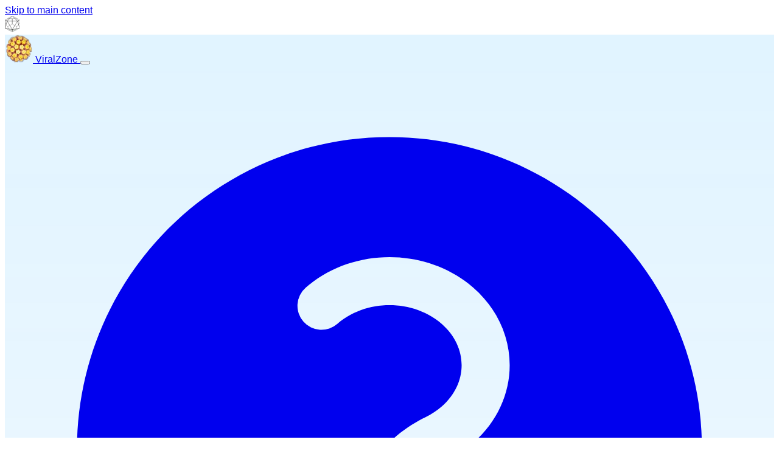

--- FILE ---
content_type: text/html; charset=UTF-8
request_url: https://viralzone.expasy.org/10419?outline=all_by_species
body_size: 37694
content:

<!DOCTYPE html>
<html lang="en">
            <head>
                <meta charset="utf-8"/>
                <meta http-equiv="x-ua-compatible" content="ie=edge"/>
                <meta name="viewport" content="width=device-width, initial-scale=1, shrink-to-fit=no, viewport-fit=cover"/>
<title>Fusariviridae ~ ViralZone</title>
                <link rel="shortcut icon" href="/favicon.ico"/>

                <meta name="google-site-verification" content="NtyZwlqH6NZhGoT3FbOe53w-9G0avnGJyUZ3A2ih2m4"/>
                <meta name="author" content="Philippe Le Mercier, Chantal Hulo, Patrick Masson (content); Yann Haefliger (front-end styling), Edouard de Castro (software)"/>
                <meta name="description" content="A knowledge resource to understand virus diversity and a gateway to UniProtKB/Swiss-Prot viral entries"/>
                <meta name="keywords" content="virus, viral, infection, cycle, biology, uniprotkb"/>

                <link rel="stylesheet" preload="preload" href="/resources/css/viralzone.min.css"/>
                <script src="/resources/libs/libs.min.js" defer="defer"></script>
                <script src="/resources/js/viralzone.min.js" defer="defer"></script>
                <script src="/resources/js/matomo-viralzone-tracking.js"></script>
                <script src="https://matomo.sib.swiss/matomo.js" defer="defer"></script>
            </head>
            <body vocab="http://schema.org/" typeof="WebPage" class="antialiased font-inter leading-normal tracking-normal relative text-base lg:text-sm">
                <a href="#main" class="sr-only focus:not-sr-only focus:!fixed focus:top-0 focus:left-0 focus:z-30 focus:bg-white focus:p-2">Skip to main content</a>
                <div id="announce" data-color="orange"></div>
                <!-- Layout -->
                <div id="page_content" class="min-h-dvh flex flex-col relative z-10">
                    <div class="absolute inset-0 -z-10 max-w-none overflow-hidden">
                        <img src="/resources/images/capsid-deco.svg" alt="" class="absolute right-0 left-auto translate-x-1/2 max-w-2/3 h-[400px] lg:h-[500px] w-auto -translate-y-1/2 opacity-20 top-8 lg:top-[96px] lg:rotate-[100deg]"/>
                            <div class="top-0 h-72 lg:h-96 mx-auto header-gradient opacity-50 absolute inset-x-0"></div>
                        </div>
                        <header class="bg-white/50 backdrop-blur-[3px] border-b relative z-10 ori_header_flashback">
                            <div class="container">
                                <div class="flex items-center justify-between">
                                    <a href="/" class="flex items-center gap-2 lg:text-4xl text-3xl font-bold tracking-tight py-4">
                                        <img src="/resources/images/logo-emblem.png" width="46" height="46" alt="ViralZone logo emblem" class="size-8 lg:size-10"/>
                                        <span>ViralZone</span>
                                    </a>
                                    <button id="main_menu_button" class="lg:hidden rounded-lg text-primary focus:outline-none focus:ring-2 focus:ring-primary">
                                        <span></span>
                                        <span></span>
                                        <span></span>
                                        <span></span>
                                    </button>
                                    <nav aria-label="Main navigation" class="hidden lg:block">
                                        <ul class="dropdown-menu" id="main_menu">
                                            <li>
                                                <button class="p-4 flex items-center gap-2" aria-expanded="false" aria-controls="submenu-factsheets">
                                                    <span>Browse Factsheets</span>
                                                    <svg viewBox="0 0 20 20" fill="currentColor" class="size-5" xmlns="http://www.w3.org/2000/svg">
                                                        <path fill-rule="evenodd" d="M5.22 8.22a.75.75 0 0 1 1.06 0L10 11.94l3.72-3.72a.75.75 0 1 1 1.06 1.06l-4.25 4.25a.75.75 0 0 1-1.06 0L5.22 9.28a.75.75 0 0 1 0-1.06Z" clip-rule="evenodd"/>
                                                    </svg>
                                                </button>
                                                <div class="submenu space-y-4" id="submenu-factsheets">
                                                    <a href="/by%5Fspecies/230" class="card">
                                                        <div class="title">by Taxonomy</div>
                                                        <p>Viruses factsheets classified by realms.</p>
                                                    </a>
                                                    <a href="/by%5Fspecies/664" class="card">
                                                        <div class="title">by Host</div>
                                                        <p>Viruses factsheets classified by their host.</p>
                                                    </a>
                                                </div>
                                            </li>
                                            <li>
                                                <button class="p-4 flex items-center gap-2" aria-expanded="false" aria-controls="submenu-data">
                                                    <span>Data</span>
                                                    <svg viewBox="0 0 20 20" fill="currentColor" class="size-5" xmlns="http://www.w3.org/2000/svg">
                                                        <path fill-rule="evenodd" d="M5.22 8.22a.75.75 0 0 1 1.06 0L10 11.94l3.72-3.72a.75.75 0 1 1 1.06 1.06l-4.25 4.25a.75.75 0 0 1-1.06 0L5.22 9.28a.75.75 0 0 1 0-1.06Z" clip-rule="evenodd"/>
                                                    </svg>
                                                </button>
                                                <ul id="submenu-data" class="submenu">
                                                    <li>
                                                        <a href="/by%5Fspecies/678">Human virus</a>
                                                    </li>
                                                    <li>
                                                        <a href="/resources/Acronyms.xlsx">Vertebrate virus names and acronyms</a>
                                                    </li>
                                                    <li>
                                                        <a href="/by%5Fspecies/5356">Virus receptors</a>
                                                    </li>
                                                    <li>
                                                        <a href="/by%5Fspecies/10417">Enzyme</a>
                                                    </li>
                                                    <li>
                                                        <a href="/by%5Fspecies/8676">Virosaurus</a>
                                                    </li>
                                                </ul>
                                            </li>
                                            <li>
                                                <button class="p-4 flex items-center gap-2" aria-expanded="false" aria-controls="submenu-education">
                                                    <span>Education</span>
                                                    <svg viewBox="0 0 20 20" fill="currentColor" class="size-5 icon" xmlns="http://www.w3.org/2000/svg">
                                                        <path fill-rule="evenodd" d="M5.22 8.22a.75.75 0 0 1 1.06 0L10 11.94l3.72-3.72a.75.75 0 1 1 1.06 1.06l-4.25 4.25a.75.75 0 0 1-1.06 0L5.22 9.28a.75.75 0 0 1 0-1.06Z" clip-rule="evenodd"/>
                                                    </svg>
                                                </button>
                                                <div id="submenu-education" class="submenu lg:w-[850px] lg:-left-[500px] submenu-divided">
                                                    <div class="flex flex-wrap lg:flex-nowrap">
                                                        <div class="menu-section">
                                                            <div class="title">Biology</div>
                                                            <ul>
                                                                <li>
                                                                    <a href="/by%5Fspecies/886">Host - virus interaction</a>
                                                                </li>
                                                                <li>
                                                                    <a href="/by%5Fspecies/4557">Bacterial virus</a>
                                                                </li>
                                                                <li>
                                                                    <a href="/by%5Fspecies/936">Virus entry</a>
                                                                </li>
                                                                <li>
                                                                    <a href="/by%5Fspecies/915">Replication / Transcription / Translation</a>
                                                                </li>
                                                                <li>
                                                                    <a href="/by%5Fspecies/1076">Viral Exit</a>
                                                                </li>
                                                                <li>
                                                                    <a href="/by%5Fspecies/4136">Virus genome evolution</a>
                                                                </li>
                                                            </ul>
                                                        </div>
                                                        <div class="menu-section">
                                                            <div class="title">Structure</div>
                                                            <ul>
                                                                <li>
                                                                    <a href="/by%5Fspecies/885">Virion</a>
                                                                </li>
                                                                <li>
                                                                    <a href="/by%5Fspecies/10977">Virus structure predictions</a>
                                                                </li>
                                                                <li>
                                                                    <a href="/by%5Fspecies/11345">Virus protein folds</a>
                                                                </li>
                                                            </ul>
                                                        </div>
                                                        <div class="menu-section">
                                                            <div class="title">Virus Spotlight</div>
                                                            <ul>
                                                                <li>
                                                                    <a href="/1280">Hepatitis B Virus</a>
                                                                </li>
                                                                <li>
                                                                    <a href="/5736">Herpesvirus</a>
                                                                </li>
                                                                <li>
                                                                    <a href="/4976">HIV-1</a>
                                                                </li>
                                                                <li>
                                                                    <a href="/9957">Poxvirus</a>
                                                                </li>
                                                                <li>
                                                                    <a href="/11605">RSV</a>
                                                                </li>
                                                            </ul>
                                                        </div>
                                                        <div>
                                                            <ul>
                                                                <li>
                                                                    <a href="/by%5Fspecies/254">Baltimore classification</a>
                                                                </li>
                                                                <li>
                                                                    <a href="/by%5Fspecies/5216">Human virus sizes</a>
                                                                </li>
                                                                <li>
                                                                    <a href="/by%5Fspecies/6096">Reference sequences</a>
                                                                </li>
                                                                <li>
                                                                    <a href="/by%5Fspecies/5576">Training</a>
                                                                </li>
                                                                <li>
                                                                    <a href="/by%5Fspecies/677">External links</a>
                                                                </li>
                                                            </ul>
                                                        </div>
                                                    </div>
                                                </div>
                                            </li>
                                            <li>
                                                <a href="/872" class="flex p-4">
                                                    About
                                                </a>
                                            </li>
                                            <li>
                                                <a href="/contact" class="flex p-4">
                                                    Contact
                                                </a>
                                            </li>
                                        </ul>
                                    </nav>
                                </div>
                                <!-- Search bar -->
                                <div class="mt-2 mb-4">
                                    <form action="/search" method="get" property="potentialAction" typeof="SearchAction">
                                        <div class="relative isolate flex items-center px-2 z-20">
                                            <a href="/doc/search" title="Search help" class="size-10 lg:size-12 bg-transparent text-vz-turquoise rounded-lg flex items-center justify-center">
                                                <svg viewBox="0 0 24 24" fill="currentColor" class="size-8" xmlns="http://www.w3.org/2000/svg">
                                                    <path fill-rule="evenodd" d="M2.25 12c0-5.385 4.365-9.75 9.75-9.75s9.75 4.365 9.75 9.75-4.365 9.75-9.75 9.75S2.25 17.385 2.25 12Zm11.378-3.917c-.89-.777-2.366-.777-3.255 0a.75.75 0 0 1-.988-1.129c1.454-1.272 3.776-1.272 5.23 0 1.513 1.324 1.513 3.518 0 4.842a3.75 3.75 0 0 1-.837.552c-.676.328-1.028.774-1.028 1.152v.75a.75.75 0 0 1-1.5 0v-.75c0-1.279 1.06-2.107 1.875-2.502.182-.088.351-.199.503-.331.83-.727.83-1.857 0-2.584ZM12 18a.75.75 0 1 0 0-1.5.75.75 0 0 0 0 1.5Z" clip-rule="evenodd"/>
                                                </svg>

                                            </a>
                                            <label for="search-input" class="sr-only">Search the ViralZone website</label>
                                            <input type="text" id="search-input" name="query" data-suggest-path="/search/suggest" class="suggest peer p-4 lg:text-lg w-0 flex-auto bg-transparent text-base placeholder:text-gray-500 focus:outline-none" placeholder="e.g.: sphere / &quot;11 segments&quot; / 10979 / cat OR dog / nucleo*" data-public-sid="undefined" autocomplete="off" aria-label="Search"/>
                                            <button class="h-10 lg:h-12 px-8 bg-primary hover:bg-primary-dark rounded-lg text-white font-bold flex items-center space-x-2">
                                                <span class="hidden lg:block">Search</span>
                                                <svg viewBox="0 0 20 20" fill="currentColor" class="size-5" xmlns="http://www.w3.org/2000/svg">
                                                    <path fill-rule="evenodd" d="M9 3.5a5.5 5.5 0 1 0 0 11 5.5 5.5 0 0 0 0-11ZM2 9a7 7 0 1 1 12.452 4.391l3.328 3.329a.75.75 0 1 1-1.06 1.06l-3.329-3.328A7 7 0 0 1 2 9Z" clip-rule="evenodd"/>
                                                </svg>
                                            </button>
                                            <div class="absolute inset-0 -z-10 bg-white rounded-lg border peer-focus:ring-2 peer-focus:ring-primary"></div>
                                        </div>
                                    </form>
                                </div>
                            </div>
                        </header>

                        <main id="main" class="flex-1 text-gray-700 leading-normal">
                            <div class="page">
                                <div id="tab_bar">
                                    <button id="tab_more" class="absolute right-0 cursor-pointer">
                                        <svg id="open_tab_more" fill="none" viewBox="0 0 24 24" stroke-width="1.5" stroke="currentColor" class="size-6" xmlns="http://www.w3.org/2000/svg">
                                            <path stroke-linecap="round" stroke-linejoin="round" d="M3.75 6.75h16.5M3.75 12h16.5m-16.5 5.25h16.5"/>
                                        </svg>
                                        <svg id="close_tab_more" fill="none" viewBox="0 0 24 24" stroke-width="1.5" stroke="currentColor" class="size-6 hidden" xmlns="http://www.w3.org/2000/svg">
                                            <path stroke-linecap="round" stroke-linejoin="round" d="M6 18 18 6M6 6l12 12"/>
                                        </svg>
                                        <span id="tab_count" class=""><span></span></span>

                                    </button>
                                </div>
                                <div class="core" id="core">
                                    <div property="mainEntity" typeof="CreativeWork">
                                        <div property="mainEntity" typeof="CreativeWork">
            <h1 class="root" property="name" content="Fusariviridae ViralZone page" data-about="taxid:1661063">Fusariviridae<a class="locinfo" href="https://www.uniprot.org/taxonomy/1661063"> (taxid:1661063)</a></h1>
            <span property="about" typeof="Thing" resource="http://purl.uniprot.org/taxonomy/1661063"></span>
            <div id="wiki"><div id="t0">
<div class="main">

<h4 id="VIRION">VIRION</h4>

<p><img class="inline_svg" src="/resources/Hypoviridae%5Fvirion.svg" alt="image" /></p>

<div class="hidden">
<img class="in_preview" src="/resources/Hypoviridae%5Fvirion.png" alt="image" />
</div>

<p><big><b><span style="color:Red">Capsidless virus</span></b></big>: These viruses don't produce virions, and cannot be assigned to the Baltimore classification in the strict sense. The polymerase shows homologies to dsRNA <i>Durnavirales</i>, but experimental data suggest that they can be considered ssRNA viruses "with dsRNA lifestyle".</p>

<h4 id="GENOME">GENOME</h4>

<p><img class="image" src="/resources/Fusariviridae%5Fgenome.svg" alt="image" /></p>

<p>Linear RNA genome of 6-10kb, encodes two to four ORFs . The 3'end is polyadenylated.</p>

<h4 id="GENE_EXPRESSION">GENE EXPRESSION</h4>

<p>ORFB (and if present, ORFA) encodes a polyprotein that is proteolytically processed.</p>

<h4 id="ENZYMES">ENZYMES</h4>

<ul>
<li><a href="/preview%5Fby%5Fprotein/10557">RNA-directed RNA polymerase</a> [<a href="https://www.uniprot.org/uniprotkb/A0A068Q774">RdRp</a>]
</ul>

<h4 id="REPLICATION">REPLICATION</h4>

<p><strong style="color:Salmon">CYTOPLASMIC</strong></p>

<p>Poorly understood. The virus never buds out of its host and probably replicates in lipid pleomorphic vesicles like <a href="/preview%5Fby%5Fspecies/1116">positive ssRNA virus replication</a> viral manner. Transmission depends on cell-to-cell cytoplasmic exchange and <a href="/preview%5Fby%5Fspecies/1016">hyphal anastomosis</a>.</p>

</div>

<div class="sidebar" data-color="green">

<fieldset>
<legend><strong>DB LINKS</strong></legend>
<a href="https://www.ncbi.nlm.nih.gov/labs/virus/vssi/#/virus?SeqType%5Fs=Nucleotide&amp;VirusLineage%5Fss=taxid:1661063"><img src="/resources/ncbi-virus.svg" alt="image" /></a>
<a href="http://www.ncbi.nlm.nih.gov/Taxonomy/Browser/wwwtax.cgi?id=1661063"><img style="float:right;" src="/resources/ncbi-taxo.svg" alt="image" /></a>
</br>
</br>
&nbsp;<a href="https://www.uniprot.org/uniprotkb?query=taxonomy%5Fid%3A1661063"><img src="/resources/uniprot-rgb.svg" alt="image" /></a>
<a href="https://ictv.global/taxonomy/taxondetails?taxnode%5Fid=202213711&amp;taxon%5Fname=Fusariviridae"><img style="float:right;" src="/resources/ICTV-logo.svg" alt="image" /></a>
</br>
</br><a href="https://ictv.global/report/chapter/fusariviridae/fusariviridae/"><img src="/resources/ICTV%5Freport.svg" alt="image" /></a>
<a style="float:right" href="https://bfvd.foldseek.com/lca/1661063/lower" title="Big Fantastic Virus Database"><img src="/resources/bfvd.png" alt="image" /></a>
</fieldset>

<fieldset>
<legend><strong>TAXONOMY</strong></legend>
Group III: dsRNA viruses
<TABLE>
<TR><TD WIDTH=30%>Realm: </TD><TD><i>Riboviria</i></TD></TR>
<TR><TD WIDTH=30%>Kingdom: </TD><TD><i>Orthornavirae</i></TD></TR>
<TR><TD WIDTH=30%>Phylum: </TD><TD><i><a href="/preview%5Fby%5Fprotein/294">Pisuviricota</a></i></TD></TR>
<TR><TD WIDTH=30%>Class: </TD><TD><i>Duplopiviricetes</i></TD></TR>
<TR><TD WIDTH=30%>Order: </TD><TD><i>Durnavirales</i></TD></TR>
<TR><TD WIDTH=30%>Family: </TD><TD><i><strong>Fusaviridae</strong></i></TD></TR>
<TR><TD WIDTH=30% Valign=top>Genus: </TD><TD><i>
Alphafusarivirus</br>
Betafusarivirus
</br>
Gammafusarivirus
</i></TD></TR>
</TABLE>
</fieldset>

<fieldset>
<legend><strong>ETYMOLOGY</strong></legend>
<strong>Fusari</strong>: from first isolation of virus in <a href="https://en.wikipedia.org/wiki/Gibberella%5Fzeae"><b>Fusari</b>um graminearum</a> host
</fieldset>

<fieldset>
<legend><strong>VIRUS</strong></legend>
<div>
            
            <div id="species" class="">
                
            </div>
        </div>
</fieldset>

<fieldset data-color="red">
<legend><strong>REFERENCE STRAIN</strong></legend>
Rosellinia necatrix fusarivirus 1
<br>
<a href="https://www.ncbi.nlm.nih.gov/nuccore/NC%5F024485">Sequence</a>
| <a href="https://www.ncbi.nlm.nih.gov/datasets/genome/GCF%5F000922215">Genome assembly</a>
| <a href="https://www.uniprot.org/uniprotkb?query=xref:embl-AB915829">Proteome</a>
</fieldset>

<h2 id="Host" class="i1">Host</h2>

<fieldset>
<legend><strong>NATURAL HOSTS</strong></legend>
Fungi
</fieldset>

<fieldset>
<legend><strong>INTERACTIONS</strong></legend>
<ins>Cell receptors</ins>: -
</fieldset>

<h2 id="Ecology_and_Disease" class="i1">Ecology and Disease</h2>

<fieldset>
<legend><strong>GEOGRAPHY</strong></legend>

</fieldset>

<fieldset>
<legend><strong>ASSOCIATED DISEASES</strong></legend>
Reduces host virulence.
</fieldset>

<fieldset>
<legend><strong>TRANSMISSION</strong></legend>
The virus never leaves its fungal host. Virus movement is completely dependent on the motion of the fungus.
</fieldset>

</div>
</div></div>
            
            <div class="matches" id="t8" title="3D Models">
                    <fieldset>These structures were created with the help of Colabfold by Jason Nomburg, Nathan Price and Jennifer Doudna <a lang="576744" href="https://www.biorxiv.org/content/10.1101/2024.01.22.576744v1"> <img border="0" src="/resources/Pubmed.gif"/></a>
                        (<a href="https://modelarchive.org/doi/10.5452/ma-jd-viral">ModelArchive</a>).
                    </fieldset>
                    <h2 class="notice4">Alternaria brassicicola fusarivirus 1 <a class="locinfo" href="https://www.uniprot.org/taxonomy/1766767">taxid:1766767</a></h2><table id="ma_1766767" class="bicolor1">
                                    <thead>
                                        <tr>
                                            <td>Protein</td>
                                            <td>ModelArchive</td>
                                        </tr>
                                    </thead>
                                <tr>
                                                <td><a title="" href="https://www.uniprot.org/uniprotkb/A0A0U4B4N9">Uncharacterized protein</a></td>
                                                <td><a title="" href="https://www.modelarchive.org/doi/10.5452/ma-jd-viral-30216">ma-jd-viral-30216</a></td>
                                            </tr><tr>
                                                <td><a title="" href="https://www.uniprot.org/uniprotkb/A0A0U3KCR3">Uncharacterized protein</a></td>
                                                <td><a title="" href="https://www.modelarchive.org/doi/10.5452/ma-jd-viral-30473">ma-jd-viral-30473</a></td>
                                            </tr>
                                </table><h2 class="notice4">Fusarium graminearum dsRNA mycovirus 1 <a class="locinfo" href="https://www.uniprot.org/taxonomy/194397">taxid:194397</a></h2><table id="ma_194397" class="bicolor1">
                                    <thead>
                                        <tr>
                                            <td>Protein</td>
                                            <td>ModelArchive</td>
                                        </tr>
                                    </thead>
                                <tr>
                                                <td><a title="" href="https://www.uniprot.org/uniprotkb/Q5GHF5">ORF 2</a></td>
                                                <td><a title="" href="https://www.modelarchive.org/doi/10.5452/ma-jd-viral-60895">ma-jd-viral-60895</a></td>
                                            </tr><tr>
                                                <td><a title="" href="https://www.uniprot.org/uniprotkb/Q5GHF4">ORF 3</a></td>
                                                <td><a title="" href="https://www.modelarchive.org/doi/10.5452/ma-jd-viral-44518">ma-jd-viral-44518</a></td>
                                            </tr><tr>
                                                <td><a title="" href="https://www.uniprot.org/uniprotkb/Q5GHF3">ORF 4</a></td>
                                                <td><a title="" href="https://www.modelarchive.org/doi/10.5452/ma-jd-viral-53543">ma-jd-viral-53543</a></td>
                                            </tr>
                                </table><h2 class="notice4">Fusarium poae fusarivirus 1 <a class="locinfo" href="https://www.uniprot.org/taxonomy/1849537">taxid:1849537</a></h2><table id="ma_1849537" class="bicolor1">
                                    <thead>
                                        <tr>
                                            <td>Protein</td>
                                            <td>ModelArchive</td>
                                        </tr>
                                    </thead>
                                <tr>
                                                <td><a title="" href="https://www.uniprot.org/uniprotkb/A0A1B4ZA66">Uncharacterized protein</a></td>
                                                <td><a title="" href="https://www.modelarchive.org/doi/10.5452/ma-jd-viral-45636">ma-jd-viral-45636</a></td>
                                            </tr>
                                </table><h2 class="notice4">Penicillium aurantiogriseum fusarivirus 1 <a class="locinfo" href="https://www.uniprot.org/taxonomy/1755752">taxid:1755752</a></h2><table id="ma_1755752" class="bicolor1">
                                    <thead>
                                        <tr>
                                            <td>Protein</td>
                                            <td>ModelArchive</td>
                                        </tr>
                                    </thead>
                                <tr>
                                                <td><a title="" href="https://www.uniprot.org/uniprotkb/A0A0S2KPA9">53 kDa protein</a></td>
                                                <td><a title="" href="https://www.modelarchive.org/doi/10.5452/ma-jd-viral-65372">ma-jd-viral-65372</a></td>
                                            </tr>
                                </table><h2 class="notice4">Penicillium roqueforti ssRNA mycovirus 1 <a class="locinfo" href="https://www.uniprot.org/taxonomy/1532180">taxid:1532180</a></h2><table id="ma_1532180" class="bicolor1">
                                    <thead>
                                        <tr>
                                            <td>Protein</td>
                                            <td>ModelArchive</td>
                                        </tr>
                                    </thead>
                                <tr>
                                                <td><a title="" href="https://www.uniprot.org/uniprotkb/A0A076KWJ4">ORF2</a></td>
                                                <td><a title="" href="https://www.modelarchive.org/doi/10.5452/ma-jd-viral-40092">ma-jd-viral-40092</a></td>
                                            </tr>
                                </table><h2 class="notice4">Pleospora typhicola fusarivirus 1 <a class="locinfo" href="https://www.uniprot.org/taxonomy/1755785">taxid:1755785</a></h2><table id="ma_1755785" class="bicolor1">
                                    <thead>
                                        <tr>
                                            <td>Protein</td>
                                            <td>ModelArchive</td>
                                        </tr>
                                    </thead>
                                <tr>
                                                <td><a title="" href="https://www.uniprot.org/uniprotkb/A0A0S2KPY0">59 kDa protein</a></td>
                                                <td><a title="" href="https://www.modelarchive.org/doi/10.5452/ma-jd-viral-65371">ma-jd-viral-65371</a></td>
                                            </tr>
                                </table><h2 class="notice4">Rosellinia necatrix fusarivirus 1 <a class="locinfo" href="https://www.uniprot.org/taxonomy/1476202">taxid:1476202</a></h2><table id="ma_1476202" class="bicolor1">
                                    <thead>
                                        <tr>
                                            <td>Protein</td>
                                            <td>ModelArchive</td>
                                        </tr>
                                    </thead>
                                <tr>
                                                <td><a title="" href="https://www.uniprot.org/uniprotkb/A0A068Q827">Uncharacterized protein</a></td>
                                                <td><a title="" href="https://www.modelarchive.org/doi/10.5452/ma-jd-viral-65374">ma-jd-viral-65374</a></td>
                                            </tr>
                                </table><h2 class="notice4">Sclerotinia sclerotiorum fusarivirus 1 <a class="locinfo" href="https://www.uniprot.org/taxonomy/1661062">taxid:1661062</a></h2><table id="ma_1661062" class="bicolor1">
                                    <thead>
                                        <tr>
                                            <td>Protein</td>
                                            <td>ModelArchive</td>
                                        </tr>
                                    </thead>
                                <tr>
                                                <td><a title="" href="https://www.uniprot.org/uniprotkb/A0A0G3BAG2">Uncharacterized protein</a></td>
                                                <td><a title="" href="https://www.modelarchive.org/doi/10.5452/ma-jd-viral-35241">ma-jd-viral-35241</a></td>
                                            </tr><tr>
                                                <td><a title="" href="https://www.uniprot.org/uniprotkb/A0A0G3BIC2">Uncharacterized protein</a></td>
                                                <td><a title="" href="https://www.modelarchive.org/doi/10.5452/ma-jd-viral-36299">ma-jd-viral-36299</a></td>
                                            </tr>
                                </table>
                    </div>
        </div>
                                    </div>
                                </div>
                            </div>
                        </main>

                    <footer class="mt-8 relative overflow-hidden border-t">
                        <div class="container relative z-20">
                            <div class="py-8 flex flex-col lg:flex-row items-center justify-between  text-gray-500 text-center gap-8 ">
                                <a href="https://www.expasy.org/" target="_blank" class="order-2 lg:order-1 block"><img src="https://www.expasy.org/img/expasy-addon.webp" alt="ExPASy logo" width="154" height="34" class="h-6 w-auto align-middle"/></a>

                                <div class="order-1 lg:order-2 flex-1 text-center text-sm">
                                    <p>
                                        <strong class="text-gray-600">ViralZone</strong> is operated by the <a href="https://www.sib.swiss/alan-bridge-group" target="_blank" class="underline hover:text-gray-600">Swiss-Prot group</a> of the <a href="https://www.sib.swiss/" target="_blank" class="underline hover:text-gray-600">SIB Swiss Institute of Bioinformatics</a>
                                    </p>
                                    <div class="flex items-center justify-center gap-2 mt-1">
                                        <a class="underline hover:text-gray-600" href="/872#License__amp__Disclaimer">License &amp; Disclaimer</a>
                                        <span class="text-gray-400 h-[12px] w-[1px] bg-gray-200"></span>
                                        <a class="underline hover:text-gray-600" href="https://www.sib.swiss/privacy-policy" target="_blank">Privacy Policy</a>
                                    </div>
                                </div>
                        <div class="order-3 flex items-center justify-center gap-2 text-gray-600">
                            <a href="https://bsky.app/profile/viralzone.bsky.social" target="_blank" class="hover:text-gray-700" data-icon="bluesky" data-icon-size="lg" title="Follow us on Bluesky"></a>
                            <a href="https://twitter.com/viralzone" target="_blank" class="hover:text-gray-700" data-icon="x" data-icon-size="lg" title="Follow us on X"></a>
                        </div>
                        </div>
                            <img src="/resources/images/capsid-deco.svg" alt="" class="absolute max-w-2/3 h-auto w-[250px] left-1/2 -translate-x-1/2 opacity-6 lg:-top-[215px] lg:bottom-auto bottom-[-175px] top-auto"/>
                        </div>
                    </footer>

                </div>

                <div id="scrollTop" class="fixed  right-4 bottom-4 lg:bottom-8 lg:right-8 z-20 hidden">
                    <button class="cursor-pointer bg-primary text-white rounded-lg p-4 shadow-lg hover:bg-primary-dark focus:outline-none focus:ring-2 focus:ring-primary transition-colors flex items-center justify-center" title="Scroll to top" aria-label="Scroll to top">
                        <svg fill="none" viewBox="0 0 24 24" stroke-width="1.5" stroke="currentColor" class="size-6" xmlns="http://www.w3.org/2000/svg">
                            <path stroke-linecap="round" stroke-linejoin="round" d="m4.5 15.75 7.5-7.5 7.5 7.5"/>
                        </svg>
                    </button>
                </div>

            </body>
        </html>

--- FILE ---
content_type: image/svg+xml
request_url: https://viralzone.expasy.org/resources/ICTV-logo.svg
body_size: 8710
content:
<?xml version="1.0" encoding="utf-8"?>
<!-- Generator: Adobe Illustrator 16.0.3, SVG Export Plug-In . SVG Version: 6.00 Build 0)  -->
<!DOCTYPE svg PUBLIC "-//W3C//DTD SVG 1.1//EN" "http://www.w3.org/Graphics/SVG/1.1/DTD/svg11.dtd">
<svg version="1.1" xmlns="http://www.w3.org/2000/svg" xmlns:xlink="http://www.w3.org/1999/xlink" x="0px" y="0px"
	 width="77.021px" height="31.433px" viewBox="-8.312 261.063 77.021 31.433" enable-background="new -8.312 261.063 77.021 31.433"
	 xml:space="preserve">
<g id="svg2" xmlns:svg="http://www.w3.org/2000/svg">
</g>
<g id="Layer_1">
	<g id="World">
		<ellipse id="Blue_Ellipse" fill="#004A92" cx="19.7" cy="276.905" rx="27.905" ry="15.316"/>
		<path id="Lines" fill="#FFFFFF" d="M19.7,261.53c-15.47,0-28.012,6.882-28.012,15.375S4.23,292.28,19.7,292.28
			s28.013-6.882,28.013-15.375S35.17,261.53,19.7,261.53z M47.574,276.545h-4.543c-0.062-1.759-0.565-3.446-1.442-5.016
			c1.297-0.159,2.575-0.33,3.825-0.517C46.73,272.72,47.492,274.59,47.574,276.545z M19.24,281.088
			c-5.405,0-10.692,0.214-15.736,0.627c-0.565-1.514-0.875-3.13-0.875-4.81c0-0.036,0.002-0.069,0.002-0.105h34.133
			c0,0.036,0.003,0.069,0.003,0.105c0,1.708-0.32,3.349-0.903,4.883C30.556,281.328,24.965,281.088,19.24,281.088z M35.771,282.038
			c-0.496,1.238-1.168,2.401-1.986,3.47c-4.325-0.805-9.086-1.251-14.084-1.251s-9.759,0.448-14.084,1.251
			c-0.836-1.089-1.516-2.278-2.015-3.543c4.959-0.404,10.208-0.622,15.639-0.622C24.998,281.343,30.548,281.586,35.771,282.038z
			 M19.24,272.822c5.737,0,11.341-0.24,16.663-0.703c0.52,1.398,0.815,2.885,0.856,4.426H2.641c0.041-1.514,0.324-2.976,0.828-4.349
			C8.523,272.608,13.823,272.822,19.24,272.822z M3.563,271.943c0.524-1.355,1.255-2.624,2.16-3.776
			c4.298,0.793,9.02,1.229,13.977,1.229s9.68-0.439,13.978-1.229c0.89,1.13,1.61,2.375,2.132,3.702
			c-5.233,0.452-10.8,0.697-16.569,0.697C13.797,272.566,8.535,272.349,3.563,271.943z M36.167,272.095
			c1.749-0.155,3.47-0.332,5.152-0.536c0.883,1.557,1.394,3.234,1.456,4.982h-5.76C36.975,274.995,36.682,273.502,36.167,272.095z
			 M36.072,271.845c-0.517-1.335-1.229-2.587-2.111-3.73c1.26-0.237,2.485-0.506,3.666-0.802c1.473,1.198,2.68,2.546,3.551,4.005
			C39.516,271.516,37.813,271.692,36.072,271.845z M33.784,267.893c-1.163-1.452-2.597-2.718-4.241-3.735
			c0.36-0.218,0.711-0.45,1.054-0.691c2.6,0.924,4.902,2.169,6.787,3.651C36.226,267.404,35.021,267.663,33.784,267.893z
			 M33.501,267.947c-4.247,0.77-8.91,1.195-13.801,1.195s-9.556-0.426-13.8-1.195c1.159-1.419,2.579-2.654,4.206-3.646
			c2.758,1.604,6.054,2.539,9.595,2.539s6.837-0.935,9.595-2.539C30.922,265.293,32.342,266.528,33.501,267.947z M5.616,267.893
			c-1.237-0.23-2.441-0.489-3.603-0.775c1.884-1.482,4.188-2.728,6.788-3.651c0.343,0.241,0.693,0.474,1.053,0.691
			C8.213,265.176,6.779,266.441,5.616,267.893z M5.44,268.113c-0.9,1.163-1.624,2.444-2.143,3.807
			c-1.748-0.146-3.461-0.315-5.133-0.503c0.877-1.496,2.102-2.88,3.61-4.107C2.955,267.606,4.18,267.876,5.44,268.113z
			 M3.203,272.173c-0.497,1.384-0.78,2.851-0.818,4.372h-5.763c0.061-1.71,0.55-3.354,1.398-4.883
			C-0.284,271.856,1.443,272.026,3.203,272.173z M2.377,276.8c0,0.036-0.002,0.069-0.002,0.105c0,1.685,0.307,3.309,0.864,4.829
			c-1.751,0.146-3.475,0.314-5.162,0.509c-0.943-1.661-1.459-3.459-1.459-5.338c0-0.036,0.002-0.069,0.002-0.105H2.377z
			 M3.335,281.988c0.496,1.272,1.168,2.474,1.997,3.573c-1.275,0.243-2.51,0.517-3.705,0.82c-1.411-1.171-2.566-2.48-3.41-3.894
			C-0.116,282.3,1.592,282.131,3.335,281.988z M5.509,285.781c1.202,1.534,2.702,2.863,4.428,3.923
			c-0.355,0.211-0.7,0.439-1.038,0.672c-2.71-0.951-5.1-2.248-7.033-3.802C3.039,286.28,4.253,286.016,5.509,285.781z
			 M5.792,285.727c4.274-0.782,8.976-1.217,13.908-1.217s9.634,0.435,13.908,1.217c-1.196,1.501-2.687,2.803-4.397,3.832
			c-2.74-1.572-6.006-2.49-9.511-2.49c-3.505,0-6.77,0.918-9.51,2.49C8.477,288.53,6.989,287.228,5.792,285.727z M33.892,285.781
			c1.252,0.235,2.47,0.499,3.643,0.793c-1.935,1.554-4.325,2.851-7.032,3.802c-0.338-0.235-0.683-0.461-1.038-0.672
			C31.189,288.644,32.69,287.315,33.892,285.781z M34.066,285.561c0.812-1.076,1.478-2.252,1.968-3.5
			c1.733,0.153,3.428,0.327,5.085,0.524c-0.839,1.375-1.974,2.651-3.35,3.794C36.579,286.078,35.341,285.804,34.066,285.561z
			 M36.132,281.811c0.577-1.545,0.895-3.191,0.895-4.906c0-0.036-0.003-0.069-0.003-0.105h5.76c0,0.036,0.003,0.069,0.003,0.105
			c0,1.915-0.54,3.748-1.519,5.438C39.587,282.141,37.875,281.965,36.132,281.811z M45.23,270.777
			c-1.233,0.181-2.494,0.35-3.779,0.506c-0.864-1.473-2.061-2.835-3.522-4.049c0.785-0.202,1.549-0.414,2.293-0.642
			C42.282,267.819,43.984,269.23,45.23,270.777z M39.933,266.426c-0.729,0.218-1.476,0.423-2.242,0.616
			c-1.895-1.521-4.215-2.8-6.841-3.75c0.12-0.09,0.237-0.183,0.355-0.271C34.508,263.839,37.469,265.002,39.933,266.426z
			 M30.888,262.941c-0.109,0.081-0.22,0.164-0.329,0.245c-1.092-0.384-2.234-0.71-3.419-0.976
			C28.429,262.405,29.679,262.65,30.888,262.941z M30.3,263.363c-0.324,0.225-0.656,0.439-0.999,0.644
			c-1.514-0.904-3.193-1.6-4.991-2.042C26.424,262.248,28.436,262.723,30.3,263.363z M19.7,261.658c3.446,0,6.655,0.92,9.342,2.495
			c-2.694,1.536-5.901,2.433-9.342,2.433s-6.647-0.896-9.342-2.433C13.045,262.578,16.254,261.658,19.7,261.658z M10.1,264.007
			c-0.343-0.204-0.675-0.419-1-0.644c1.864-0.64,3.876-1.115,5.99-1.401C13.293,262.407,11.614,263.102,10.1,264.007z
			 M12.261,262.211c-1.184,0.266-2.327,0.592-3.418,0.976c-0.112-0.079-0.222-0.161-0.33-0.245
			C9.72,262.65,10.972,262.405,12.261,262.211z M8.193,263.018c0.118,0.091,0.236,0.184,0.355,0.271
			c-2.625,0.953-4.947,2.229-6.841,3.751c-0.767-0.195-1.513-0.399-2.242-0.616C1.932,265.002,4.89,263.839,8.193,263.018z
			 M-0.818,266.593c0.743,0.224,1.508,0.439,2.293,0.642c-1.499,1.242-2.713,2.641-3.582,4.15c-1.299-0.15-2.572-0.311-3.817-0.487
			C-4.672,269.304-2.938,267.852-0.818,266.593z M-6.105,271.133c1.263,0.179,2.548,0.348,3.858,0.498
			c-0.841,1.539-1.327,3.193-1.386,4.914h-4.542C-8.095,274.633-7.366,272.808-6.105,271.133z M-8.184,276.905
			c0-0.036,0.002-0.069,0.002-0.105h4.543c0,0.036-0.002,0.069-0.002,0.105c0,1.887,0.511,3.694,1.444,5.368
			c-1.304,0.15-2.585,0.318-3.843,0.497C-7.42,280.963-8.184,278.981-8.184,276.905z M-5.853,283.003
			c1.24-0.174,2.505-0.338,3.796-0.486c0.838,1.428,1.984,2.753,3.385,3.939c-0.795,0.207-1.57,0.425-2.322,0.657
			C-2.992,285.904-4.641,284.519-5.853,283.003z M-0.708,287.282c0.736-0.223,1.495-0.433,2.272-0.632
			c1.943,1.591,4.346,2.923,7.079,3.904c-0.118,0.084-0.235,0.174-0.35,0.263C4.873,289.974,1.815,288.764-0.708,287.282z
			 M8.613,290.892c0.106-0.079,0.217-0.159,0.327-0.236c1.063,0.368,2.17,0.686,3.321,0.941
			C11.008,291.411,9.789,291.173,8.613,290.892z M9.195,290.48c0.322-0.221,0.652-0.428,0.992-0.626
			c1.491,0.879,3.14,1.557,4.901,1.991C13.012,291.567,11.034,291.101,9.195,290.48z M10.448,289.708
			c2.677-1.505,5.849-2.382,9.252-2.382s6.575,0.877,9.253,2.382c-2.669,1.545-5.845,2.444-9.253,2.444
			C16.29,292.152,13.115,291.25,10.448,289.708z M29.211,289.854c0.34,0.198,0.669,0.409,0.992,0.626
			c-1.836,0.621-3.814,1.087-5.896,1.365C26.071,291.411,27.721,290.733,29.211,289.854z M27.138,291.599
			c1.15-0.258,2.26-0.572,3.321-0.939c0.109,0.076,0.219,0.155,0.327,0.235C29.609,291.173,28.393,291.411,27.138,291.599z
			 M31.107,290.815c-0.115-0.087-0.232-0.177-0.35-0.263c2.732-0.979,5.136-2.312,7.078-3.904c0.777,0.199,1.534,0.408,2.273,0.631
			C37.583,288.764,34.528,289.974,31.107,290.815z M40.391,287.113c-0.752-0.232-1.529-0.45-2.321-0.657
			c1.367-1.157,2.492-2.449,3.325-3.837c1.281,0.156,2.534,0.322,3.763,0.503C43.954,284.59,42.339,285.934,40.391,287.113z
			 M41.535,282.376c0.97-1.703,1.504-3.546,1.504-5.471c0-0.036-0.003-0.069-0.003-0.105h4.543c0,0.036,0.003,0.069,0.003,0.105
			c0,2.121-0.798,4.145-2.237,5.982C44.1,282.704,42.829,282.532,41.535,282.376z"/>
	</g>
	<g id="Hex_and_Text">
		<polygon id="Hexagon" points="30.897,283.404 30.897,269.941 19.24,263.21 7.582,269.941 7.582,283.404 19.24,290.135 		"/>
		<path id="Hexagon_Outline" fill="#FFFFFF" d="M19.24,290.355l-11.85-6.842v-13.683l11.85-6.841l11.85,6.841v13.683L19.24,290.355z
			 M7.773,283.294l11.467,6.621l11.466-6.621v-13.243l-11.466-6.621l-11.467,6.621V283.294z"/>
		<g id="ICTV">
			<path fill="#FFFFFF" d="M9.867,273.903h1.317v6.561H9.867V273.903z"/>
			<path fill="#FFFFFF" d="M17.179,280.369c-6.892,1.961-6.713-8.381-0.01-6.307l-0.094,1.109c-4.771-2.129-4.812,6.089,0.046,4.099
				L17.179,280.369z"/>
			<path fill="#FFFFFF" d="M19.715,274.936h-1.878v-1.033h5.075v1.033h-1.879v5.524h-1.317V274.936z"/>
			<path fill="#FFFFFF" d="M23.27,273.903h1.408l1.683,5.149h0.018l1.665-5.149h1.306l-2.209,6.561h-1.615L23.27,273.903z"/>
		</g>
	</g>
</g>
</svg>


--- FILE ---
content_type: image/svg+xml
request_url: https://viralzone.expasy.org/resources/Hypoviridae_virion.svg
body_size: 16015
content:
<?xml version="1.0" encoding="utf-8"?>
<!-- Generator: Adobe Illustrator 28.7.10, SVG Export Plug-In . SVG Version: 9.03 Build 57640)  -->
<svg version="1.1" xmlns="http://www.w3.org/2000/svg" xmlns:xlink="http://www.w3.org/1999/xlink" x="0px" y="0px"
	 width="375.226px" height="34.594px" viewBox="0 0 375.226 34.594" enable-background="new 0 0 375.226 34.594"
	 xml:space="preserve">
<g id="Layer_1">
	<path fill="none" d="M17.944,23.821c108.722-0.014,217.444,0.014,326.167,0"/>
	<path fill="#1C4113" stroke="#000000" stroke-width="0.25" d="M63.229,28.439h2.964c5.93-0.996,6.053-6.724,11.435-9.151
		l-2.859-0.062C69.475,21.342,70.005,26.821,63.229,28.439z"/>
	<path fill="#1C4113" stroke="#000000" stroke-width="0.25" d="M40.466,28.439h2.965c5.929-0.996,6.052-6.724,11.434-9.151
		l-2.858-0.062C46.712,21.342,47.243,26.821,40.466,28.439z"/>
	<path fill="#1C4113" stroke="#000000" stroke-width="0.25" d="M27.864,19.226c-4.823,1.928-4.838,6.632-9.92,8.68v0.533h1.344
		c5.929-0.996,6.052-6.724,11.435-9.151L27.864,19.226z"/>
	<path fill="#1C4113" stroke="#000000" stroke-width="0.25" d="M98.387,19.226c-5.294,2.116-4.764,7.595-11.541,9.213h2.966
		c5.202-0.874,5.936-5.39,9.674-8.124l0-1.065L98.387,19.226z"/>
	<polygon fill="#1B4114" stroke="#000000" stroke-width="0.25" points="99.485,19.35 99.485,20.885 99.588,19.352 	"/>
	<path fill="#52AE25" stroke="#000000" stroke-width="0.25" d="M65.951,28.459h-2.965c-5.295-1.716-5.932-7.688-10.908-9.277
		l3.176,0.064C59.384,20.581,60.02,26.108,65.951,28.459z"/>
	<path fill="#52AE25" stroke="#000000" stroke-width="0.25" d="M41.914,28.459h-2.965c-5.294-1.716-5.93-7.688-10.908-9.277
		l3.177,0.064C35.348,20.581,35.982,26.108,41.914,28.459z"/>
	<path fill="#52AE25" stroke="#000000" stroke-width="0.25" d="M88.981,28.491h-2.966c-5.48-1.775-6.395-7.804-11.207-9.34
		l3.176,0.063C82.115,20.549,83.052,26.14,88.981,28.491z"/>
	<path fill="#1C4113" stroke="#000000" stroke-width="0.25" d="M110.254,28.439h2.964c5.931-0.996,6.053-6.724,11.436-9.151
		l-2.86-0.062C116.501,21.342,117.031,26.821,110.254,28.439z"/>
	<path fill="#1C4113" stroke="#000000" stroke-width="0.25" d="M133.021,28.439h2.964c5.93-0.996,6.053-6.724,11.435-9.151
		l-2.859-0.062C139.267,21.342,139.797,26.821,133.021,28.439z"/>
	<path fill="#1C4113" stroke="#000000" stroke-width="0.25" d="M156.952,28.439h2.965c5.93-0.996,6.052-6.724,11.436-9.151
		l-2.86-0.062C163.199,21.342,163.727,26.821,156.952,28.439z"/>
	<path fill="#52AE25" stroke="#000000" stroke-width="0.25" d="M135.526,28.459h-2.963c-5.296-1.716-5.932-7.688-10.908-9.277
		l3.176,0.064C128.96,20.581,129.597,26.108,135.526,28.459z"/>
	<path fill="#52AE25" stroke="#000000" stroke-width="0.25" d="M101.111,19.247l-1.626-0.033v0.684
		c3.628,2.197,4.672,7.044,9.357,8.562h2.965C105.877,26.108,105.241,20.581,101.111,19.247z"/>
	<path fill="#52AE25" stroke="#000000" stroke-width="0.25" d="M158.505,28.459h-2.966c-5.294-1.716-5.93-7.688-10.908-9.277
		l3.176,0.064C151.938,20.581,152.574,26.108,158.505,28.459z"/>
	<path fill="#52AE25" stroke="#000000" stroke-width="0.25" d="M171.74,19.247l-3.178-0.064c4.979,1.589,5.614,7.562,10.908,9.277
		h1.558v-0.681C176.383,25.18,175.514,20.465,171.74,19.247z"/>
	<path fill="#1C4113" stroke="#000000" stroke-width="0.25" d="M226.312,28.439h2.965c5.93-0.996,6.053-6.724,11.435-9.151
		l-2.859-0.062C232.558,21.342,233.088,26.821,226.312,28.439z"/>
	<path fill="#1C4113" stroke="#000000" stroke-width="0.25" d="M203.549,28.439h2.966c5.929-0.996,6.052-6.724,11.434-9.151
		l-2.858-0.062C209.795,21.342,210.327,26.821,203.549,28.439z"/>
	<path fill="#1C4113" stroke="#000000" stroke-width="0.25" d="M190.948,19.226c-4.822,1.928-4.838,6.632-9.92,8.68v0.533h1.344
		c5.93-0.996,6.052-6.724,11.436-9.151L190.948,19.226z"/>
	<path fill="#1C4113" stroke="#000000" stroke-width="0.25" d="M261.47,19.226c-5.294,2.116-4.764,7.595-11.541,9.213h2.966
		c5.202-0.874,5.937-5.39,9.674-8.124V19.25L261.47,19.226z"/>
	<polygon fill="#1B4114" stroke="#000000" stroke-width="0.25" points="262.569,19.35 262.569,20.885 262.671,19.352 	"/>
	<path fill="#52AE25" stroke="#000000" stroke-width="0.25" d="M229.034,28.459h-2.964c-5.296-1.716-5.933-7.688-10.908-9.277
		l3.176,0.064C222.467,20.581,223.104,26.108,229.034,28.459z"/>
	<path fill="#52AE25" stroke="#000000" stroke-width="0.25" d="M204.998,28.459h-2.966c-5.294-1.716-5.931-7.688-10.908-9.277
		l3.177,0.064C198.431,20.581,199.066,26.108,204.998,28.459z"/>
	<path fill="#52AE25" stroke="#000000" stroke-width="0.25" d="M252.065,28.491h-2.966c-5.48-1.775-6.395-7.804-11.207-9.34
		l3.176,0.063C245.199,20.549,246.135,26.14,252.065,28.491z"/>
	<path fill="#1C4113" stroke="#000000" stroke-width="0.25" d="M273.337,28.439h2.965c5.931-0.996,6.053-6.724,11.436-9.151
		l-2.86-0.062C279.584,21.342,280.115,26.821,273.337,28.439z"/>
	<path fill="#1C4113" stroke="#000000" stroke-width="0.25" d="M296.104,28.439h2.965c5.93-0.996,6.053-6.724,11.435-9.151
		l-2.859-0.062C302.35,21.342,302.88,26.821,296.104,28.439z"/>
	<path fill="#1C4113" stroke="#000000" stroke-width="0.25" d="M320.035,28.439H323c5.93-0.996,6.053-6.724,11.435-9.151
		l-2.86-0.062C326.282,21.342,326.811,26.821,320.035,28.439z"/>
	<path fill="#52AE25" stroke="#000000" stroke-width="0.25" d="M298.61,28.459h-2.964c-5.296-1.716-5.932-7.688-10.908-9.277
		l3.177,0.064C292.043,20.581,292.68,26.108,298.61,28.459z"/>
	<path fill="#52AE25" stroke="#000000" stroke-width="0.25" d="M264.195,19.247l-1.626-0.033v0.684
		c3.628,2.197,4.672,7.044,9.356,8.562h2.966C268.96,26.108,268.325,20.581,264.195,19.247z"/>
	<path fill="#52AE25" stroke="#000000" stroke-width="0.25" d="M321.588,28.459h-2.965c-5.295-1.716-5.931-7.688-10.908-9.277
		l3.176,0.064C315.022,20.581,315.658,26.108,321.588,28.459z"/>
	<path fill="#52AE25" stroke="#000000" stroke-width="0.25" d="M334.823,19.247l-3.177-0.064c4.978,1.589,5.614,7.562,10.908,9.277
		h1.558v-0.681C339.466,25.18,338.597,20.465,334.823,19.247z"/>
	
		<radialGradient id="SVGID_1_" cx="-45.8972" cy="98.4231" r="25.7919" gradientTransform="matrix(0.5704 0.0014 -0.0013 0.5265 78.2642 -28.8625)" gradientUnits="userSpaceOnUse">
		<stop  offset="0.0787" style="stop-color:#D0ECB3"/>
		<stop  offset="0.9213" style="stop-color:#616161"/>
	</radialGradient>
	<path fill="url(#SVGID_1_)" stroke="#000000" stroke-width="0.5" d="M69.068,22.935C69.053,28.968,61.38,33.84,51.93,33.817
		c-9.45-0.022-17.1-4.932-17.085-10.965c0.015-6.035,7.688-10.907,17.138-10.883C61.433,11.991,69.083,16.9,69.068,22.935z"/>
	<g>
		<path d="M38.996,2.074c0.557-0.108,1.204-0.167,1.942-0.174c1.052,0,1.812,0.223,2.277,0.668c0.397,0.367,0.602,0.879,0.613,1.535
			C43.818,4.63,43.675,5.067,43.4,5.415c-0.279,0.352-0.627,0.598-1.045,0.738v0.041c0.582,0.23,0.965,0.773,1.15,1.629
			c0.249,1.145,0.448,1.885,0.595,2.221h-1.051C42.92,9.786,42.75,9.142,42.538,8.11c-0.106-0.559-0.28-0.957-0.523-1.195
			c-0.246-0.25-0.599-0.375-1.057-0.375h-0.955v3.504h-1.007V2.074z M40.003,5.755h1.037c1.158-0.023,1.748-0.538,1.771-1.542
			c-0.007-0.522-0.171-0.908-0.49-1.159c-0.334-0.231-0.772-0.347-1.315-0.347c-0.49,0.008-0.824,0.039-1.002,0.094V5.755z"/>
		<path d="M50.321,1.524v7.02c0,0.559,0.017,1.059,0.051,1.5h-0.92L49.406,9.04h-0.022c-0.155,0.327-0.396,0.594-0.722,0.8
			c-0.326,0.214-0.722,0.327-1.188,0.339c-0.688-0.012-1.259-0.289-1.709-0.832c-0.466-0.527-0.703-1.234-0.71-2.121
			c0.023-0.984,0.275-1.748,0.756-2.291C46.3,4.388,46.89,4.11,47.58,4.103c0.443,0.008,0.81,0.09,1.098,0.249
			c0.284,0.173,0.485,0.379,0.603,0.618h0.023V1.524H50.321z M49.303,6.596c0-0.153-0.016-0.306-0.046-0.459
			c-0.068-0.346-0.235-0.634-0.501-0.866c-0.267-0.224-0.593-0.34-0.979-0.348c-0.528,0.008-0.94,0.22-1.236,0.636
			c-0.304,0.413-0.456,0.949-0.456,1.608c0,0.609,0.144,1.116,0.432,1.521c0.281,0.424,0.693,0.64,1.236,0.648
			c0.357,0,0.672-0.116,0.945-0.348c0.141-0.114,0.257-0.248,0.348-0.4c0.095-0.153,0.165-0.326,0.211-0.519
			c0.03-0.146,0.046-0.299,0.046-0.46V6.596z"/>
		<path d="M52.268,2.074c0.556-0.108,1.203-0.167,1.941-0.174c1.053,0,1.812,0.223,2.277,0.668c0.398,0.367,0.603,0.879,0.613,1.535
			c-0.011,0.527-0.154,0.965-0.429,1.312c-0.278,0.352-0.627,0.598-1.045,0.738v0.041c0.582,0.23,0.965,0.773,1.15,1.629
			c0.249,1.145,0.447,1.885,0.595,2.221h-1.051c-0.129-0.258-0.3-0.902-0.512-1.934c-0.106-0.559-0.28-0.957-0.522-1.195
			c-0.247-0.25-0.6-0.375-1.058-0.375h-0.955v3.504h-1.006V2.074z M53.274,5.755h1.037c1.158-0.023,1.748-0.538,1.771-1.542
			c-0.008-0.522-0.171-0.908-0.49-1.159c-0.334-0.231-0.772-0.347-1.315-0.347c-0.49,0.008-0.824,0.039-1.003,0.094V5.755z"/>
		<path d="M58.69,6.13c0-0.727-0.017-1.357-0.05-1.893h0.92l0.057,0.993h0.022c0.412-0.744,1.076-1.12,1.992-1.127
			c0.703,0.008,1.276,0.277,1.72,0.809c0.438,0.527,0.662,1.242,0.669,2.145c-0.015,1.039-0.274,1.818-0.778,2.338
			c-0.496,0.523-1.089,0.785-1.778,0.785c-0.784-0.012-1.361-0.312-1.732-0.902h-0.023v3.141H58.69V6.13z M59.708,7.686
			c0,0.149,0.016,0.293,0.046,0.43c0.103,0.369,0.288,0.668,0.558,0.896c0.28,0.232,0.603,0.348,0.967,0.348
			c0.554,0,0.977-0.208,1.269-0.625c0.296-0.412,0.444-0.957,0.444-1.632c0-0.608-0.141-1.119-0.421-1.532
			c-0.277-0.417-0.692-0.628-1.246-0.636c-0.356,0-0.675,0.116-0.956,0.348c-0.284,0.232-0.485,0.55-0.603,0.955
			c-0.038,0.153-0.058,0.298-0.058,0.436V7.686z"/>
	</g>
	<g>
		<path d="M5.032,24.58h-2.88l-0.289,1.981c0.155-0.031,0.359-0.047,0.612-0.047c0.604,0,1.147,0.141,1.627,0.421
			c0.31,0.168,0.565,0.419,0.765,0.755s0.304,0.759,0.312,1.27c-0.008,0.765-0.267,1.395-0.777,1.89
			c-0.511,0.503-1.188,0.761-2.031,0.772c-0.854-0.027-1.482-0.186-1.883-0.477l0.255-0.802c0.17,0.106,0.396,0.204,0.675,0.294
			c0.288,0.094,0.605,0.141,0.953,0.141c0.496,0,0.914-0.157,1.254-0.47c0.34-0.298,0.515-0.712,0.522-1.241
			c0.016-1.129-0.705-1.711-2.162-1.747c-0.432,0-0.783,0.029-1.056,0.088l0.488-3.721h3.613V24.58z"/>
		<path d="M8.285,23.186c-0.333,1.173-0.695,2.123-1.085,2.847l-0.648,0.076c0.284-0.857,0.512-1.793,0.682-2.806L8.285,23.186z"/>
	</g>
	<g>
		<path d="M367.724,30.403c0.162,0.098,0.392,0.198,0.688,0.3c0.295,0.113,0.624,0.174,0.987,0.182c0.325,0,0.599-0.051,0.822-0.153
			c0.228-0.09,0.403-0.212,0.528-0.365c0.261-0.322,0.38-0.655,0.356-1c-0.022-0.553-0.224-0.955-0.601-1.206
			c-0.383-0.239-0.832-0.359-1.351-0.359h-0.586v-0.784h0.586c0.402,0,0.776-0.11,1.123-0.331c0.161-0.11,0.295-0.25,0.4-0.419
			c0.102-0.162,0.152-0.356,0.152-0.584c0-0.331-0.101-0.608-0.301-0.833c-0.212-0.224-0.554-0.34-1.022-0.348
			c-0.303,0-0.587,0.051-0.852,0.153c-0.273,0.114-0.494,0.236-0.665,0.366l-0.278-0.768c0.215-0.166,0.5-0.304,0.852-0.416
			c0.348-0.112,0.727-0.171,1.135-0.179c0.745,0.008,1.296,0.197,1.651,0.568c0.341,0.367,0.511,0.799,0.511,1.295
			c-0.008,0.848-0.473,1.463-1.395,1.846v0.023c0.482,0.09,0.885,0.307,1.203,0.65c0.32,0.336,0.483,0.783,0.491,1.342
			c0,0.641-0.23,1.186-0.692,1.635c-0.465,0.453-1.15,0.689-2.059,0.709c-0.428-0.012-0.811-0.071-1.152-0.179
			c-0.348-0.104-0.621-0.219-0.82-0.346L367.724,30.403z"/>
		<path d="M375.23,23.291c-0.334,1.173-0.695,2.123-1.086,2.847l-0.647,0.076c0.284-0.857,0.512-1.793,0.683-2.806L375.23,23.291z"
			/>
	</g>
	<g>
		<g>
			<path d="M344.821,29.571c-0.135,0.157-0.27,0.301-0.405,0.432c-0.175-0.155-0.35-0.322-0.524-0.501
				c0.443-0.315,0.886-0.779,1.329-1.38c0.203,0.109,0.406,0.203,0.609,0.285c0.445,1.05,0.891,2.109,1.336,3.184
				c-0.18-0.053-0.359-0.115-0.539-0.187c-0.14-0.343-0.279-0.685-0.419-1.026C345.745,30.178,345.283,29.913,344.821,29.571z
				 M346.103,30.066c-0.13-0.312-0.259-0.624-0.389-0.935c-0.078-0.204-0.142-0.392-0.195-0.565
				c-0.007-0.003-0.014-0.007-0.021-0.01c-0.022,0.064-0.05,0.124-0.079,0.184c-0.036,0.06-0.073,0.119-0.111,0.177
				c-0.128,0.173-0.255,0.334-0.383,0.484C345.318,29.675,345.71,29.894,346.103,30.066z"/>
			<path d="M348.492,30.875c-0.135,0.316-0.27,0.621-0.405,0.914c-0.175-0.024-0.35-0.056-0.524-0.095
				c0.443-0.865,0.887-1.852,1.33-2.951c0.203-0.029,0.406-0.067,0.609-0.112c0.445,0.969,0.89,1.972,1.335,3.019
				c-0.179,0.038-0.359,0.071-0.538,0.099c-0.14-0.328-0.28-0.652-0.42-0.972C349.416,30.85,348.954,30.887,348.492,30.875z
				 M349.773,30.469c-0.13-0.291-0.259-0.58-0.389-0.865c-0.076-0.193-0.143-0.375-0.195-0.548c-0.007,0.001-0.013,0.002-0.02,0.003
				c-0.022,0.095-0.049,0.192-0.08,0.288c-0.035,0.102-0.072,0.204-0.109,0.306c-0.128,0.316-0.255,0.622-0.383,0.918
				C348.989,30.569,349.381,30.533,349.773,30.469z"/>
			<path d="M352.163,30.155c-0.135,0.43-0.27,0.852-0.405,1.265c-0.175,0.05-0.35,0.097-0.524,0.139
				c0.443-1.27,0.886-2.636,1.329-4.089c0.203-0.101,0.406-0.205,0.609-0.311c0.445,1.033,0.891,2.126,1.336,3.289
				c-0.18,0.07-0.359,0.14-0.539,0.209c-0.14-0.358-0.279-0.709-0.419-1.054C353.087,29.8,352.625,29.988,352.163,30.155z
				 M353.445,29.265c-0.13-0.313-0.259-0.62-0.389-0.922c-0.078-0.206-0.143-0.403-0.195-0.593c-0.007,0.003-0.014,0.007-0.021,0.01
				c-0.022,0.12-0.05,0.243-0.079,0.366c-0.036,0.133-0.073,0.266-0.111,0.399c-0.128,0.417-0.255,0.826-0.383,1.228
				C352.66,29.602,353.052,29.437,353.445,29.265z"/>
			<path d="M355.833,28.608c-0.135,0.5-0.27,0.995-0.405,1.483c-0.175,0.067-0.35,0.135-0.524,0.203
				c0.443-1.531,0.887-3.132,1.33-4.794c0.203-0.106,0.406-0.21,0.609-0.311c0.445,1.241,0.89,2.57,1.335,3.994
				c-0.179,0.044-0.359,0.092-0.538,0.143c-0.14-0.433-0.28-0.857-0.42-1.273C356.758,28.223,356.296,28.411,355.833,28.608z
				 M357.115,27.651c-0.13-0.376-0.259-0.744-0.389-1.106c-0.076-0.246-0.143-0.479-0.195-0.703c-0.007,0.003-0.013,0.006-0.02,0.01
				c-0.022,0.138-0.049,0.277-0.08,0.419c-0.035,0.151-0.072,0.303-0.109,0.455c-0.128,0.476-0.255,0.947-0.383,1.413
				C356.331,27.968,356.723,27.803,357.115,27.651z"/>
			<path d="M359.504,27.427c-0.135,0.527-0.27,1.05-0.405,1.57c-0.175,0.028-0.35,0.06-0.524,0.097
				c0.443-1.648,0.886-3.339,1.329-5.065c0.203-0.046,0.406-0.084,0.609-0.113c0.445,1.595,0.891,3.303,1.336,5.134
				c-0.18-0.041-0.359-0.073-0.539-0.097c-0.14-0.554-0.279-1.097-0.419-1.628C360.429,27.314,359.967,27.352,359.504,27.427z
				 M360.787,26.821c-0.13-0.482-0.259-0.953-0.389-1.416c-0.078-0.31-0.143-0.6-0.195-0.876c-0.007,0.001-0.014,0.002-0.021,0.003
				c-0.022,0.147-0.05,0.296-0.079,0.445c-0.037,0.158-0.073,0.317-0.111,0.477c-0.128,0.494-0.255,0.985-0.383,1.474
				C360.001,26.863,360.394,26.825,360.787,26.821z"/>
			<path d="M363.175,27.81c-0.135,0.509-0.27,1.017-0.405,1.524c-0.175-0.069-0.35-0.129-0.524-0.181
				c0.443-1.62,0.887-3.258,1.33-4.904c0.203,0.081,0.406,0.175,0.609,0.284c0.445,2.093,0.89,4.326,1.335,6.709
				c-0.179-0.183-0.359-0.354-0.538-0.513c-0.14-0.721-0.28-1.428-0.42-2.121C364.1,28.269,363.638,28.006,363.175,27.81z
				 M364.457,27.972c-0.13-0.629-0.259-1.246-0.389-1.852c-0.076-0.399-0.142-0.769-0.195-1.112
				c-0.007-0.003-0.013-0.006-0.02-0.009c-0.023,0.15-0.049,0.298-0.08,0.445c-0.035,0.153-0.073,0.307-0.109,0.462
				c-0.128,0.471-0.255,0.94-0.383,1.409C363.673,27.484,364.065,27.701,364.457,27.972z"/>
		</g>
	</g>
</g>
<g id="RNA">
	<g>
		<circle fill="#FFFFFF" stroke="#000000" stroke-width="0.5794" cx="14.249" cy="27.766" r="4.056"/>
		<g>
			<path d="M13.79,28.479l-0.013-0.181c-0.052-0.381,0.092-0.784,0.432-1.208c0.32-0.347,0.482-0.662,0.487-0.946
				c0-0.186-0.053-0.332-0.158-0.439c-0.109-0.107-0.275-0.159-0.497-0.159c-0.269,0-0.499,0.071-0.692,0.214l-0.168-0.436
				c0.26-0.182,0.586-0.277,0.978-0.281c0.396,0.005,0.685,0.108,0.867,0.311c0.182,0.202,0.273,0.44,0.273,0.712
				c-0.005,0.229-0.06,0.439-0.166,0.629c-0.115,0.191-0.259,0.384-0.431,0.578c-0.296,0.342-0.429,0.684-0.397,1.024l0.017,0.181
				H13.79z M14.042,29.885c-0.119-0.007-0.211-0.051-0.277-0.133c-0.077-0.079-0.115-0.179-0.115-0.298
				c0-0.136,0.041-0.243,0.122-0.323c0.066-0.077,0.158-0.115,0.277-0.115c0.121,0,0.22,0.038,0.297,0.115
				c0.066,0.079,0.099,0.187,0.099,0.323c0,0.119-0.033,0.219-0.099,0.298c-0.076,0.082-0.176,0.126-0.297,0.133H14.042z"/>
		</g>
	</g>
	<g>
	</g>
	<g>
	</g>
	<g>
	</g>
	<g>
	</g>
	<g>
	</g>
	<g>
	</g>
</g>
</svg>


--- FILE ---
content_type: image/svg+xml
request_url: https://viralzone.expasy.org/resources/Fusariviridae_genome.svg
body_size: 10724
content:
<?xml version="1.0" encoding="utf-8"?>
<!-- Generator: Adobe Illustrator 16.0.3, SVG Export Plug-In . SVG Version: 6.00 Build 0)  -->
<!DOCTYPE svg PUBLIC "-//W3C//DTD SVG 1.1//EN" "http://www.w3.org/Graphics/SVG/1.1/DTD/svg11.dtd">
<svg version="1.1" id="Layer_1" xmlns="http://www.w3.org/2000/svg" xmlns:xlink="http://www.w3.org/1999/xlink" x="0px" y="0px"
	 width="390.852px" height="79.652px" viewBox="0 0 390.852 79.652" enable-background="new 0 0 390.852 79.652"
	 xml:space="preserve">
<line fill="none" stroke="#000000" x1="10.334" y1="26.402" x2="358.334" y2="26.402"/>
<rect x="16.001" y="0.5" fill="#C6C6C6" stroke="#000000" stroke-width="0.5" width="245.963" height="25.902"/>
<rect x="16.001" y="53.5" fill="#C6C6C6" stroke="#000000" stroke-width="0.5" width="245.963" height="25.902"/>
<rect x="271.168" y="0.25" fill="#F2919F" stroke="#000000" stroke-width="0.5" width="82.333" height="25.902"/>
<g>
	<path d="M78.214,60.89c0.668-0.137,1.641-0.228,2.538-0.228c1.413,0,2.34,0.273,2.979,0.852c0.501,0.44,0.806,1.14,0.806,1.945
		c0,1.337-0.866,2.233-1.931,2.599v0.045c0.775,0.274,1.246,1.004,1.505,2.067c0.334,1.429,0.577,2.416,0.775,2.812h-1.368
		c-0.167-0.289-0.396-1.17-0.669-2.447c-0.304-1.413-0.866-1.945-2.066-1.99h-1.246v4.438h-1.322V60.89z M79.537,65.541h1.353
		c1.413,0,2.31-0.775,2.31-1.945c0-1.322-0.957-1.9-2.355-1.9c-0.639,0-1.079,0.062-1.307,0.122V65.541z"/>
	<path d="M92.756,60.191v8.891c0,0.653,0.016,1.397,0.061,1.899h-1.2l-0.061-1.276h-0.03c-0.411,0.82-1.292,1.443-2.493,1.443
		c-1.777,0-3.161-1.505-3.161-3.738c-0.015-2.462,1.521-3.951,3.298-3.951c1.141,0,1.9,0.531,2.22,1.109h0.03v-4.377H92.756z
		 M91.419,66.62c0-0.183-0.016-0.396-0.062-0.578c-0.197-0.836-0.927-1.535-1.93-1.535c-1.383,0-2.204,1.216-2.204,2.827
		c0,1.505,0.745,2.735,2.174,2.735c0.896,0,1.717-0.607,1.96-1.596c0.046-0.183,0.062-0.364,0.062-0.577V66.62z"/>
	<path d="M95.02,60.89c0.669-0.137,1.642-0.228,2.538-0.228c1.413,0,2.34,0.273,2.979,0.852c0.502,0.44,0.806,1.14,0.806,1.945
		c0,1.337-0.866,2.233-1.931,2.599v0.045c0.775,0.274,1.246,1.004,1.505,2.067c0.334,1.429,0.577,2.416,0.775,2.812h-1.368
		c-0.167-0.289-0.396-1.17-0.669-2.447c-0.304-1.413-0.866-1.945-2.066-1.99h-1.246v4.438H95.02V60.89z M96.342,65.541h1.353
		c1.413,0,2.31-0.775,2.31-1.945c0-1.322-0.957-1.9-2.355-1.9c-0.639,0-1.079,0.062-1.307,0.122V65.541z"/>
	<path d="M103.149,66.027c0-0.942-0.015-1.702-0.061-2.401h1.2l0.076,1.261h0.03c0.532-0.911,1.413-1.428,2.599-1.428
		c1.794,0,3.131,1.504,3.131,3.738c0,2.645-1.626,3.951-3.344,3.951c-0.987,0-1.823-0.426-2.264-1.155h-0.03v3.997h-1.338V66.027z
		 M104.487,67.987c0,0.183,0.015,0.38,0.061,0.547c0.228,0.928,1.049,1.565,1.991,1.565c1.413,0,2.233-1.154,2.233-2.842
		c0-1.474-0.76-2.735-2.173-2.735c-0.912,0-1.778,0.639-2.037,1.642c-0.03,0.182-0.075,0.38-0.075,0.547V67.987z"/>
</g>
<g>
	<path d="M161.037,60.738v4.286h4.954v-4.286h1.338v10.243h-1.338v-4.803h-4.954v4.803h-1.338V60.738H161.037z"/>
	<path d="M170.35,67.531c0.03,1.809,1.171,2.554,2.508,2.554c0.957,0,1.55-0.167,2.036-0.365l0.243,0.942
		c-0.471,0.213-1.291,0.472-2.462,0.472c-2.249,0-3.617-1.505-3.617-3.709c0-2.233,1.322-3.981,3.466-3.981
		c2.401,0,3.024,2.112,3.024,3.465c0,0.273-0.016,0.486-0.046,0.639L170.35,67.531z M174.256,66.574
		c0.015-0.836-0.35-2.174-1.839-2.174c-1.368,0-1.945,1.247-2.052,2.174H174.256z"/>
	<path d="M177.204,60.191h1.338v10.79h-1.338V60.191z"/>
</g>
<g>
	<path d="M5.193,24.494H2.219l-0.3,1.979c0.18-0.024,0.348-0.048,0.636-0.048c0.612,0,1.199,0.132,1.679,0.42
		c0.611,0.336,1.115,1.02,1.115,2.026c0,1.523-1.211,2.663-2.902,2.663c-0.852,0-1.559-0.24-1.943-0.48l0.264-0.803
		c0.324,0.191,0.959,0.432,1.679,0.432c0.983,0,1.847-0.648,1.835-1.703c0-1.031-0.684-1.739-2.231-1.739
		c-0.456,0-0.803,0.036-1.091,0.084l0.504-3.718h3.73V24.494z"/>
	<path d="M8.351,23.104c-0.276,1.008-0.792,2.303-1.115,2.854l-0.672,0.071c0.252-0.707,0.576-1.942,0.708-2.807L8.351,23.104z"/>
</g>
<g>
	<path d="M383.292,28.088c0.301,0.18,0.984,0.479,1.728,0.479c1.343,0,1.774-0.852,1.763-1.511c-0.012-1.091-0.995-1.56-2.015-1.56
		h-0.587v-0.791h0.587c0.768,0,1.739-0.396,1.739-1.319c0-0.624-0.396-1.175-1.367-1.175c-0.624,0-1.224,0.275-1.559,0.516
		l-0.289-0.768c0.42-0.301,1.212-0.6,2.051-0.6c1.535,0,2.231,0.911,2.231,1.858c0,0.815-0.491,1.499-1.439,1.847v0.024
		c0.96,0.181,1.739,0.899,1.739,1.991c0,1.247-0.983,2.338-2.842,2.338c-0.876,0-1.644-0.275-2.027-0.527L383.292,28.088z"/>
	<path d="M390.851,20.987c-0.276,1.007-0.792,2.303-1.115,2.854l-0.672,0.072c0.252-0.708,0.575-1.943,0.708-2.807L390.851,20.987z"
		/>
</g>
<g>
	<g>
		<path d="M360.409,27.282c-0.14,0.155-0.28,0.297-0.42,0.425c-0.18-0.158-0.359-0.329-0.539-0.512
			c0.458-0.303,0.915-0.76,1.373-1.36c0.21,0.109,0.419,0.205,0.629,0.286c0.46,1.053,0.92,2.112,1.38,3.188
			c-0.186-0.052-0.372-0.113-0.558-0.184c-0.144-0.344-0.288-0.687-0.432-1.028C361.365,27.898,360.886,27.631,360.409,27.282z
			 M361.734,27.782c-0.134-0.313-0.268-0.624-0.401-0.936c-0.084-0.209-0.145-0.391-0.204-0.568
			c-0.006-0.003-0.013-0.006-0.019-0.009c-0.054,0.123-0.119,0.25-0.197,0.36c-0.132,0.172-0.265,0.332-0.396,0.479
			C360.922,27.389,361.328,27.61,361.734,27.782z"/>
		<path d="M364.081,28.568c-0.14,0.315-0.28,0.62-0.42,0.913c-0.18-0.025-0.359-0.058-0.539-0.099
			c0.458-0.859,0.915-1.846,1.373-2.949c0.21-0.03,0.419-0.069,0.629-0.117c0.46,0.966,0.92,1.966,1.38,3.011
			c-0.186,0.04-0.372,0.075-0.558,0.105c-0.144-0.327-0.288-0.651-0.432-0.971C365.037,28.54,364.558,28.58,364.081,28.568z
			 M365.406,28.15c-0.134-0.29-0.268-0.576-0.401-0.86c-0.084-0.195-0.145-0.373-0.204-0.546c-0.006,0.001-0.013,0.002-0.019,0.003
			c-0.054,0.192-0.119,0.397-0.197,0.596c-0.132,0.315-0.265,0.622-0.396,0.918C364.594,28.258,365,28.219,365.406,28.15z"/>
		<path d="M367.752,27.853c-0.14,0.432-0.28,0.854-0.42,1.268c-0.18,0.05-0.359,0.098-0.539,0.141
			c0.458-1.27,0.915-2.639,1.373-4.097c0.21-0.104,0.419-0.21,0.629-0.319c0.46,1.026,0.92,2.115,1.38,3.276
			c-0.186,0.072-0.372,0.144-0.558,0.215c-0.144-0.356-0.288-0.707-0.432-1.051C368.708,27.487,368.23,27.681,367.752,27.853z
			 M369.078,26.942c-0.134-0.31-0.268-0.614-0.401-0.914c-0.084-0.208-0.145-0.401-0.204-0.589
			c-0.006,0.003-0.013,0.006-0.019,0.009c-0.054,0.243-0.119,0.507-0.197,0.768c-0.132,0.417-0.265,0.827-0.396,1.229
			C368.266,27.29,368.671,27.12,369.078,26.942z"/>
		<path d="M371.424,26.313c-0.14,0.502-0.28,0.997-0.42,1.486c-0.18,0.069-0.359,0.139-0.539,0.208
			c0.458-1.532,0.915-3.138,1.373-4.804c0.21-0.109,0.419-0.217,0.629-0.32c0.46,1.235,0.92,2.56,1.38,3.984
			c-0.186,0.045-0.372,0.094-0.558,0.146c-0.144-0.433-0.288-0.856-0.432-1.271C372.38,25.917,371.902,26.111,371.424,26.313z
			 M372.75,25.336c-0.134-0.373-0.268-0.738-0.401-1.096c-0.084-0.248-0.145-0.477-0.204-0.698
			c-0.006,0.003-0.013,0.006-0.019,0.009c-0.054,0.277-0.119,0.578-0.197,0.876c-0.132,0.477-0.265,0.947-0.396,1.414
			C371.938,25.663,372.343,25.492,372.75,25.336z"/>
		<path d="M375.096,25.129c-0.14,0.527-0.28,1.051-0.42,1.57c-0.18,0.029-0.359,0.064-0.539,0.103
			c0.458-1.649,0.915-3.343,1.373-5.071c0.21-0.048,0.419-0.088,0.629-0.118c0.46,1.591,0.92,3.298,1.38,5.134
			c-0.186-0.042-0.372-0.075-0.558-0.101c-0.144-0.555-0.288-1.098-0.432-1.628C376.052,25.008,375.574,25.049,375.096,25.129z
			 M376.421,24.509c-0.134-0.479-0.268-0.948-0.401-1.407c-0.084-0.314-0.145-0.598-0.204-0.873
			c-0.006,0.001-0.013,0.002-0.019,0.004c-0.054,0.294-0.119,0.611-0.197,0.921c-0.132,0.493-0.265,0.983-0.396,1.472
			C375.61,24.555,376.015,24.514,376.421,24.509z"/>
		<path d="M378.768,25.476c-0.14,0.508-0.28,1.016-0.42,1.521c-0.18-0.067-0.359-0.126-0.539-0.177
			c0.458-1.618,0.915-3.255,1.373-4.897c0.21,0.08,0.419,0.175,0.629,0.285c0.46,2.093,0.92,4.332,1.38,6.727
			c-0.186-0.189-0.372-0.365-0.558-0.527c-0.144-0.723-0.288-1.431-0.432-2.125C379.724,25.937,379.246,25.672,378.768,25.476z
			 M380.093,25.639c-0.134-0.628-0.268-1.244-0.401-1.848c-0.084-0.408-0.145-0.765-0.204-1.112
			c-0.006-0.003-0.013-0.006-0.019-0.009c-0.054,0.294-0.119,0.606-0.197,0.903c-0.132,0.468-0.265,0.935-0.396,1.401
			C379.282,25.144,379.687,25.362,380.093,25.639z"/>
	</g>
</g>
<g>
	<path d="M302.981,18.16c-2.72,0-4.604-2.098-4.604-5.197c0-3.253,2.006-5.381,4.74-5.381c2.813,0,4.621,2.143,4.621,5.183
		c0,3.511-2.143,5.396-4.742,5.396H302.981z M303.042,17.081c2.097,0,3.282-1.931,3.282-4.256c0-2.036-1.063-4.164-3.268-4.164
		c-2.203,0-3.297,2.052-3.297,4.271c0,2.158,1.186,4.149,3.268,4.149H303.042z"/>
	<path d="M309.454,7.901c0.669-0.137,1.642-0.228,2.538-0.228c1.413,0,2.341,0.273,2.979,0.851c0.501,0.44,0.805,1.14,0.805,1.945
		c0,1.337-0.866,2.234-1.93,2.599v0.046c0.775,0.273,1.246,1.003,1.504,2.067c0.335,1.428,0.578,2.416,0.775,2.811h-1.367
		c-0.168-0.288-0.396-1.17-0.669-2.446c-0.304-1.413-0.866-1.945-2.067-1.991h-1.246v4.438h-1.322V7.901z M310.776,12.552h1.354
		c1.412,0,2.309-0.774,2.309-1.945c0-1.322-0.957-1.899-2.355-1.899c-0.638,0-1.078,0.061-1.307,0.121V12.552z"/>
	<path d="M317.614,7.75h5.518v1.109h-4.18v3.404h3.859v1.094h-3.859v4.635h-1.338V7.75z"/>
	<path d="M324.558,17.992v-0.82l1.048-1.018c2.523-2.402,3.678-3.678,3.678-5.168c0-1.003-0.471-1.93-1.945-1.93
		c-0.896,0-1.641,0.455-2.097,0.836l-0.425-0.942c0.668-0.563,1.656-1.003,2.796-1.003c2.112,0,3.009,1.459,3.009,2.872
		c0,1.823-1.322,3.298-3.404,5.304l-0.775,0.73v0.029h4.424v1.109H324.558z"/>
</g>
<g>
	<path d="M125.463,18.127c-2.72,0-4.604-2.097-4.604-5.197c0-3.252,2.006-5.38,4.741-5.38c2.812,0,4.62,2.144,4.62,5.183
		c0,3.511-2.143,5.395-4.741,5.395H125.463z M125.524,17.049c2.097,0,3.283-1.93,3.283-4.256c0-2.036-1.064-4.164-3.268-4.164
		s-3.298,2.052-3.298,4.271c0,2.158,1.186,4.149,3.268,4.149H125.524z"/>
	<path d="M131.936,7.869c0.668-0.137,1.641-0.229,2.538-0.229c1.414,0,2.341,0.273,2.979,0.852c0.501,0.441,0.806,1.14,0.806,1.945
		c0,1.338-0.867,2.234-1.93,2.599v0.046c0.775,0.273,1.246,1.003,1.504,2.066c0.334,1.43,0.578,2.417,0.775,2.813h-1.368
		c-0.167-0.289-0.395-1.171-0.668-2.447c-0.304-1.414-0.867-1.945-2.067-1.991h-1.247v4.438h-1.322V7.869z M133.257,12.52h1.353
		c1.413,0,2.31-0.775,2.31-1.945c0-1.322-0.957-1.899-2.355-1.899c-0.638,0-1.079,0.061-1.307,0.122V12.52z"/>
	<path d="M140.095,7.717h5.517v1.109h-4.18v3.404h3.86v1.095h-3.86v4.636h-1.337V7.717z"/>
	<path d="M149.942,9.328h-0.031l-1.717,0.928l-0.258-1.02l2.158-1.154h1.14v9.879h-1.292V9.328z"/>
</g>
<g>
	<line fill="#FFFFFF" stroke="#000000" x1="139.834" y1="30.236" x2="139.834" y2="44.83"/>
	<path d="M139.834,44.365l3.603-0.999l0.082,0.057l-2.333,2.679c-0.45,0.934-0.9,1.867-1.351,2.801
		c-0.45-0.934-0.9-1.867-1.351-2.801l-2.333-2.679l0.062-0.057L139.834,44.365z"/>
</g>
<g>
</g>
<g>
</g>
<g>
</g>
<g>
</g>
<g>
</g>
<g>
</g>
</svg>
